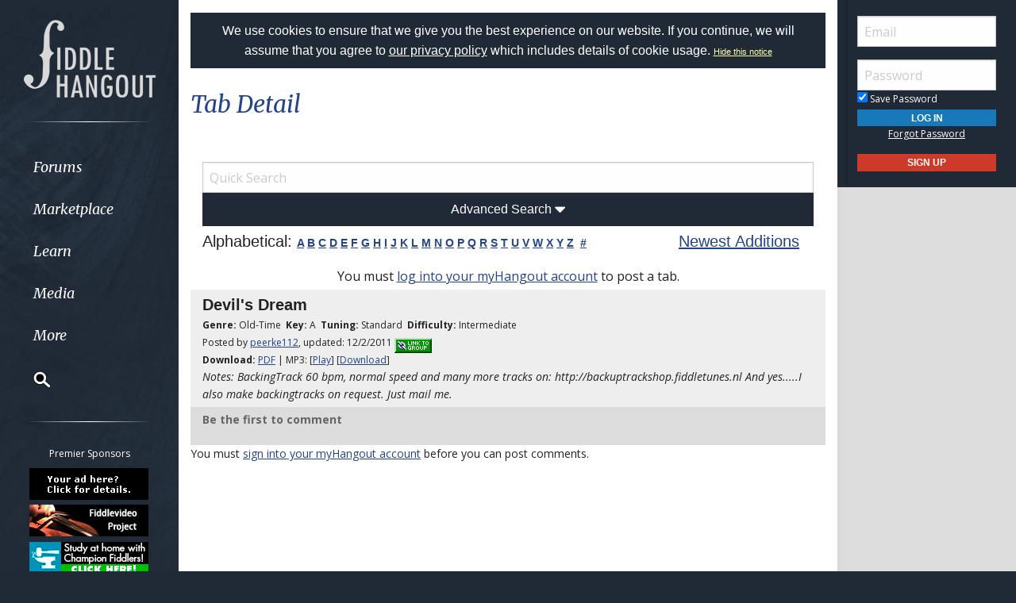

--- FILE ---
content_type: text/html; Charset=utf-8
request_url: https://www.fiddlehangout.com/tab/browse.asp?m=detail&v=1500
body_size: 13726
content:

<!doctype html>
<html class="no-js" lang="en" dir="ltr">
<head>
	<meta http-equiv="Content-Type" content="text/html; charset=iso-8859-1">
	<meta name="theme-color" content="#1f2a36" />
	<meta http-equiv="x-ua-compatible" content="ie=edge">
	<meta name="viewport" content="width=device-width, initial-scale=1.0">
   <title>Devil&#39s Dream Tab - Details and Ratings - Fiddle Hangout</title>
	<link rel="stylesheet" href="/global/css/foundation.css?v=1.04">
	<link rel="stylesheet" href="/global/css/app.css?v=1.43">
	<link href='/global/css/jquery.mentionsInput.css?v=1.03' rel='stylesheet' type='text/css'>

	<link rel="stylesheet" href="https://maxcdn.bootstrapcdn.com/font-awesome/4.5.0/css/font-awesome.min.css">
	<link href='https://fonts.googleapis.com/css?family=Merriweather:400italic,300italic|Open+Sans:400,400italic,300italic,300,500,500italic,600,600italic,700,700italic' rel='stylesheet' type='text/css'>
	<!--chocolat lightbox-->
	<link rel="stylesheet" href="/global/css/chocolat.css" type="text/css" media="screen" charset="utf-8">

	<script src="/global/js/vendor/jquery.js?v=1.00"></script>

	<!-- favicon browser & mobile icons - Generated at realfavicongenerator.net -->
	<link rel="apple-touch-icon" sizes="180x180" href="/apple-touch-icon.png">
	<link rel="icon" type="image/png" sizes="32x32" href="/favicon-32x32.png">
	<link rel="icon" type="image/png" sizes="16x16" href="/favicon-16x16.png">
	<link rel="manifest" href="/site.webmanifest">
	<link rel="mask-icon" href="/safari-pinned-tab.svg" color="#5bbad5">
	<meta name="msapplication-TileColor" content="#da532c">
	<meta name="theme-color" content="#ffffff">


	<!--for jquery mentionsInput-->
	<script src='//cdnjs.cloudflare.com/ajax/libs/underscore.js/1.8.3/underscore-min.js' type='text/javascript'></script>
	<!--sidr off canvas menu-->
	<script src="/global/js/jquery.sidr.min.js"></script>

	<script src="/global/jquery-ui.min.js?v=1.00" type="text/javascript"></script>
	<link rel="stylesheet" href="/global/jquery-ui.min.css?v=1.02" type="text/css" />
	<!--modal window includes-->

	<link rel="stylesheet" href="/global/dhtmlwindow/windowfiles/dhtmlwindow.css" type="text/css" />
	<link rel="stylesheet" href="/global/dhtmlwindow/modalfiles/modal.css" type="text/css" />
	<script type="text/javascript" src="/global/dhtmlwindow/windowfiles/dhtmlwindow.js"></script>
	<script type="text/javascript" src="/global/dhtmlwindow/modalfiles/modal.js"></script>

	<!--end modal window includes-->

	
		<script type="text/javascript">
			var offSet, theDate = new Date();

			offSet = -theDate.getTimezoneOffset()/60;
			theDate.setDate(theDate.getDate()+365);

			document.cookie = 'TIMEZONE=' + offSet + '; expires=' + theDate.toUTCString() + '; path=/'
		</script>
	
<!-- BEGIN THM AUTO CODE -->
<!--this needs to load in order for privacy conset popup to work -->
<script async src="https://securepubads.g.doubleclick.net/tag/js/gpt.js"></script>
<script type="text/javascript">
var googletag = googletag || {};
googletag.cmd = googletag.cmd || [];
googletag.cmd.push(function() {
  googletag.pubads().disableInitialLoad(); googletag.pubads().enableSingleRequest();
});
var _hbopts = { alias: '/', type: 'banner' };
var _hbwrap = _hbwrap || [];
(function() {
  var hbldr = function (url, resolution, cachebuster, millis, referrer) {
    var s = document.createElement('script'); s.type = 'text/javascript';
    s.async = true; s.src = 'https://' + url + '&resolution=' + resolution +
      '&random=' + cachebuster + '&millis=' + millis + '&referrer=' + referrer;
    var x = document.getElementsByTagName('script')[0];
    x.parentNode.insertBefore(s, x);
  };
  hbldr(
    'tradecore.tradehouse.media/servlet/hbwrap?stack=9',
    (window.innerWidth||screen.width)+'x'+(window.innerHeight||screen.height),
    Math.floor(89999999*Math.random()+10000000), new Date().getTime(), encodeURIComponent(
      (window!=top&&window.location.ancestorOrigins)?
        window.location.ancestorOrigins[window.location.ancestorOrigins.length-1]:document.location
    )
  );
})();
</script>
<!-- END THM AUTO CODE -->







</head>

<body> 

<div id="phone-nav-toggle" class="row show-for-small-only expanded">
	<div class="small-2 columns">
		<a id="left-menu" href="#left-column" class="lightLink"><i class="fa fa-bars fa-2x"></i></a>
	</div>
	<div class="small-8 columns end">
		<a href="/" title="Go to Home Page"><img src="/images/logo.png" alt="Banjo Hangout Logo"></a>
	</div>
</div><!--phone-nav-->

<div class="expanded collapse row" data-equalizer="main">
	<div id="left-column" class="fixed-width small-12 sidr columns" data-equalizer-watch="main">
		
		<!-- move script right after element is rendered so users on slower devices don't have to wait for the entire page to load before they can toggle the mobile sidebar menu -->
		<script>
			$('#left-menu').sidr({
			  name: 'left-column',
			  side: 'left'
			});
		</script>

		<div class="scrollerLeft" >
			<div class="medium-login">
            
    <div class="user-profile expanded pad10Right pad10Left row">
        <div class="small-12 columns">
            <div class="show-for-small-only"><br></div>

            <form method="post" action="/login/" name="thisform">

                
                    <input type="hidden" name="redir" value="/tab/browse.asp?m=detail&v=1500">
                    <input type="hidden" name="refer" value="">
                
                
                <input name="Email" type="text" size="20" maxlength="50" placeholder="Email" value="" />
                <input class="noMargin" name="Password" type="password" size="20" maxlength="50" placeholder="Password" />

                <div class="row collapse">
                    <div class="columns small-12 text-left">
                        <p class="noMargin small"><label for="member_login_save_password" class="white"><input id="member_login_save_password" name="SavePassword" type="checkbox" value="true" checked class="noSpacing" /> Save Password</label></p>
                    </div>
                </div>                            

                <div class="row collapse">

                    <div class="column small-12">
                        <input class="small button noMargin" style="width:100%;" name="submit" type="submit" value="Log In" />
                    </div>                                       
                </div>

                <div class="row collapse">
                    <div class="column small-12 text-center">
                        <p class="small "><a href="/pages/login/forgot.asp">Forgot Password</a></p>

              

                        <input class="small button noMargin"  style="width:100%;background-color:#ce3a29;margin-bottom:20px;" name="submit" type="button" onclick="location.href='/login/profile.asp';" value="Sign Up" />
                    </div>
                </div>      

            </form>
        </div>
    </div>
    
        	</div>
        	<a class="hide-for-small-only" href="/" title="Go to Home Page"><img src="/images/logo.png" alt="Banjo Hangout Logo"></a>
			<div class="rule gradient hide-for-small-only"></div>
			        <!--<ul class="vertical dropdown menu" data-dropdown-menu>-->

        <div class="show-for-small-only">
            
    <div class="user-profile expanded pad10Right pad10Left row">
        <div class="small-12 columns">
            <div class="show-for-small-only"><br></div>

            <form method="post" action="/login/" name="thisform">

                
                    <input type="hidden" name="redir" value="/tab/browse.asp?m=detail&v=1500">
                    <input type="hidden" name="refer" value="">
                
                
                <input name="Email" type="text" size="20" maxlength="50" placeholder="Email" value="" />
                <input class="noMargin" name="Password" type="password" size="20" maxlength="50" placeholder="Password" />

                <div class="row collapse">
                    <div class="columns small-12 text-left">
                        <p class="noMargin small"><label for="member_login_save_password" class="white"><input id="member_login_save_password" name="SavePassword" type="checkbox" value="true" checked class="noSpacing" /> Save Password</label></p>
                    </div>
                </div>                            

                <div class="row collapse">

                    <div class="column small-12">
                        <input class="small button noMargin" style="width:100%;" name="submit" type="submit" value="Log In" />
                    </div>                                       
                </div>

                <div class="row collapse">
                    <div class="column small-12 text-center">
                        <p class="small "><a href="/pages/login/forgot.asp">Forgot Password</a></p>

              

                        <input class="small button noMargin"  style="width:100%;background-color:#ce3a29;margin-bottom:20px;" name="submit" type="button" onclick="location.href='/login/profile.asp';" value="Sign Up" />
                    </div>
                </div>      

            </form>
        </div>
    </div>
    
        </div>
        
    
        <ul class="vertical dropdown menu" data-dropdown-menu>
        
            <li><a href="/forum" class="hide-for-small-only">Forums</a>         
            <a href="/forum" class="show-for-small-only submenu-button">Forums</a>
            
                <ul class="menu submenu show-for-small-only" style="display:none;">
                    <li><a href="/forum/"><strong>Browse Forums</strong></a></li>         
                    <li><a href="/forum/active.asp">Active Topics</a></li>
                    <li><a href="/forum/newpost.asp">Post New Topic</a></li>
                    <!--<li><a href="/groups">Groups</a></li>-->
                    <li><a href="/forum/subscription_list.asp">Subscriptions</a></li>
                    <li><a href="/forum/moderators.asp">Moderators</a></li>
                    <li><a href="/forum/rules.asp">Rules &amp; Guidelines</a></li>
                    <li><a href="/groups/">Groups</a></li>
                </ul>
                
                <div class="row hide-for-small-only">
                    <div class="small-4 columns">
                        <ul class="menu vertical">
                            <li><a href="/forum/" class="bold">Browse Forums</a></li>
                            <li><a href="/forum/active.asp">Active Topics</a></li>
                            <li><a href="/forum/newpost.asp">Post New Topic</a></li>
                            <!--<li><a href="/groups">Groups</a></li>-->
                        </ul>
                    </div>
                    <div class="small-4 columns">
                        <ul class="menu vertical">
                            <li><a href="/forum/subscription_list.asp">Subscriptions</a></li>
                            <li><a href="/forum/moderators.asp">Moderators</a></li>
                            <li><a href="/forum/rules.asp">Rules &amp; Guidelines</a></li>
                            <li><a href="/groups/">Groups</a></li>
                        </ul>
                    </div>
                    <div class="small-4 columns">
                        <!--<h3>Search the Forums</h3>-->
                        
                        
                        <form action="/pages/search-parse.asp">
                            <input type="hidden" name="cx" value="003343045014085398078:nomr4zmsn_4" />
                            <input type="hidden" name="cof" value="FORID:9" />
                            <input type="hidden" name="ie" value="UTF-8" />     
                                            
                            <input name="query" type="text" style="margin-bottom:7px;" autocomplete="off" placeholder="Search Forums"/>
                            <p style="margin:0px;">
                            <label style="display:inline"><input type="radio" name="refine" value="forum" checked="checked" />All Topics&nbsp;&nbsp;&nbsp;&nbsp;&nbsp;</label> <label style="display:inline"><input type="radio" name="refine" value="active_topics" />Active Topics</label>
                            </p>
                            <input type="submit" name="submit" value="Search" style="width:100%" class="button" />

                        </form>

                        
                        
                        
                    
                    </div>
                </div><!--row hide-for-small-only--> 
            </li>
            <li>
                <a href="/classifieds/" class="hide-for-small-only">Marketplace</a>
                <a href="/classifieds/" class="show-for-small-only submenu-button">Marketplace</a>
                
                <ul class="menu submenu show-for-small-only" style="display:none;">
                    <li><a href="/classifieds/">Classifieds</a></li> 
                    
                    
                        <li><a href="/classifieds/start.asp">Post New Ad</a></li>
                      
                 
                    
                    <li><a href="/classifieds/rules/">Classified Rules</a></li>
                    <li><a href="/luthiers/">Luthier Search</a></li>
                    <li><a href="/store/">Hangout Store</a></li>
                </ul>
                
                <div class="row hide-for-small-only">
                    <div class="small-4 columns">
                        <ul class="menu vertical">

                            <li><a href="/classifieds/" class="bold">Classifieds</a></li>
                            
                                <li><a href="/classifieds/start.asp">Post New Ad</a></li>
                                                    
                            
                            <li><a href="/classifieds/rules/">Classified Rules</a></li>
                            <li><a href="/classifieds/nofraud.asp">Avoiding Scams</a></li>

                            
                        </ul>

                         <div  id="market_navMain">
                            <!--<h3>Search the Marketplace</h3>-->                                
                                                
                            <input name="query" type="text" id="market_quicksearch" placeholder="Search Classifieds"/>
                        </div>
                    </div>
                    <div class="small-4 columns">
                        <ul class="menu vertical">
                            <!-- Main Classifieds Categories -->
                            <h3>Browse Classifieds</h3>
                            
                                <li><a href="/classifieds/search.asp?m=bycat&v=1">Fiddles</a></li>
                                
                                <li><a href="/classifieds/search.asp?m=bycat&v=2">Fiddle Parts</a></li>
                                
                                <li><a href="/classifieds/search.asp?m=bycat&v=3">Fiddle Accessories</a></li>
                                
                                <li><a href="/classifieds/search.asp?m=bycat&v=5">Instructional Materials</a></li>
                                
                                <li><a href="/classifieds/search.asp?m=bycat&v=26">Fiddle-Related Services</a></li>
                                
                                <li><a href="/classifieds/search.asp?m=bycat&v=6">Music (CD's, LP's, etc)</a></li>
                                
                                <li><a href="/classifieds/search.asp?m=bycat&v=4">Internet Auctions</a></li>
                                
                                <li><a href="/classifieds/search.asp?m=bycat&v=7">Other Instruments</a></li>
                                
                            
                        </ul>
                    </div>
                    <div class="small-4 columns" id="market_navMain">
                        <ul class="menu vertical">

                            <li><a href="/luthiers/" class="bold">Luthier Search</a></li>
                            <li><a href="/store/" class="bold">Hangout Merchandise</a></li>
                            
                        </ul>

                    </div>
                </div><!--row hide-for-small-only-->  
            </li>
            
            <li>
                <a href="/lessons" class="hide-for-small-only">Learn</a>
                <a href="/lessons" class="show-for-small-only submenu-button">Learn</a>
                
                <ul class="menu submenu show-for-small-only" style="display:none;">
                    <li><a href="/tab/">Tabs</a></li>
                    <li><a href="/lessons/catalog/">Video Lessons</a></li>
                    <li><a href="/teachers/">Find a Teacher</a></li>
                     <li><a href="/lessons/">Lesson Links</a></li>
                     <li><a href="/lessons/video/">More Video Lessons</a></li>
                     
                </ul>
                
                <div class="row hide-for-small-only">
                    <div class="small-4 columns">
                        <!--<h3>Tabs</h3>-->
                         <div  id="tab_navMain">
                            <!--<h3>Search the Marketplace</h3>-->                             
                                                
                            <input name="query" type="text" id="tab_quicksearch" placeholder="Search Tabs"/>

                        </div>

                        <ul class="menu vertical">
                            <li><a href="/tab/">Fiddle Tab Library</a></li>
                               
                        </ul>
                    </div>
                    <div class="small-4 columns">
                        <h3><a href="/lessons/catalog/">Video Lessons</a></h3>
                        <p>DVD-quality lessons (including tabs/sheet music) available for immediate viewing on any device.</p>
                       
                        <ul class="menu vertical">
                            <li><a href="/lessons/">Lesson Links</a></li>
                            <li><a href="/lessons/video/">More Video Lessons</a></li>
                            
                   
                        </ul>
                    </div>
                    <div class="small-4 columns">
                        <h3><a href="/teachers/">Find a Teacher</a></h3>
                        <p>Take your playing to the next level with the help of a local or online fiddle teacher.</p>
                        
                        
                        <h3><a href="/lists/">Email Newsletter</a></h3>
                       <p>Monthly newsletter includes free lessons, favorite member content, fiddle news and more.</p>
                      
                    </div>
                </div><!--row hide-for-small-only-->
            </li>
            <li>
            
                <a href="javascript:;" class="hide-for-small-only">Media</a>
                <a href="javascript:;" class="show-for-small-only submenu-button">Media</a>
                
                <ul class="menu submenu show-for-small-only" style="display:none;">
                    <li><a href="/media">Newest Additions</a></li>
                    <li><a href="/myhangout/videos.asp">Video Library</a></li>
                    <li><a href="/myhangout/music-search.asp">MP3 Library</a></li>
                    <li><a href="javascript:;" onClick="var window_MEDIA=window.open('https://www.fiddlehangout.com/myhangout/media-player/audio_player.asp' , 'mediawindow','resizable=yes,WIDTH=480,HEIGHT=680');window_MEDIA.focus();return false;">Jukebox</a></li>
                </ul>
                
                <div class="row narrow hide-for-small-only">
                    <div class="small-12 columns">
                        <ul class="menu vertical">

                          
                            <div class="small-12 columns">

                                <li><a href="/media">Newest Additions</a></li>
                                <li><a href="/myhangout/videos.asp">Video Library</a></li>
                                <li><a href="/myhangout/music-search.asp">MP3 Library</a></li>
                                <li><a href="javascript:;" onClick="var window_MEDIA=window.open('https://www.fiddlehangout.com/myhangout/media-player/audio_player.asp' , 'mediawindow','resizable=yes,WIDTH=480,HEIGHT=680');window_MEDIA.focus();return false;">Jukebox </a></li>
                            </div>
                            <div class="small-6 columns">
                               
                            </div>

                        </ul>
                    </div>
                </div><!--row hide-for-small-only--> 
            </li>
            <li><a href="javascript:;" class="hide-for-small-only">More</a>
                <a href="javascript:;" class="show-for-small-only submenu-button">More</a>
                
                <ul class="menu submenu show-for-small-only" style="display:none;">
                    <li><a href="/myhangout/">Member Homepages</a></li>
                    <li><a href="/blogcat/0">Blogs</a></li>
                    <li><a href="/help/helpFull.asp">Help/FAQ</a></li>
                    <li><a href="/reviews/">Reviews</a></li>
                    <li><a href="/links/">Links</a></li>
                    <li><a href="/events/">Calendar</a></li>
                    <li><a href="/drawing/">Enter the Drawing</a></li>
                    <li><a href="/store/details.asp?id=17">Players Union</a></li>
                    <li><a href="/sponsors/donate.asp">Donate</a></li>
                    <li><a href="/sponsors/tell-a-friend.asp">Tell a Friend</a></li>
                    <li><a href="/sponsors/">Advertising</a></li>
                    <li><a href="/sponsors/list.asp">Our Sponsors</a></li>
                    <li><a href="/pages/contact.asp">Contact Us</a></li>
                </ul>
                
                <div class="row medium hide-for-small-only">
                    <div class="small-6 columns">
                        <ul class="menu vertical">
                            
                                <li><a href="/myhangout/">Member Homepages</a></li>
                                <li><a href="/blogcat/0">Blogs</a></li>
                            

                            
                            <li><b><a href="/reviews/">Reviews</a></b></li>
                            
                            
                            <li><b><a href="/events/">Calendar</a></b></li>
                            
                            <li><a data-open="helpModal">Help/FAQ</a></li>
                            <li><a href="/links/">Links</a></li>
                            <li><a href="/drawing/">Enter the Drawing</a></li>
                        </ul>
                    </div>
                    <div class="small-6 columns">
                        <h3>Support this Site</h3>
                        <ul class="menu vertical">
                            <li><a href="/store/details.asp?id=17">Players Union</a></li>
                            <li><a href="/sponsors/donate.asp">Donate</a></li>
                            <li><a href="/sponsors/tell-a-friend.asp">Tell a Friend</a></li>
                            <li><a href="/sponsors/">Advertising</a></li>
                            <li><a href="/sponsors/list.asp">Our Sponsors</a></li>
                            <li><a href="/pages/contact.asp">Contact Us</a></li>
                        </ul>
                    </div>
                </div><!--row hide-for-small-only-->
            </li>
            <li class="clearfix">
                <form id="cse-search-box" onsubmit="if ($('#mainSearch').val()=='') {return false;}" autocomplete="off" name="searchform" action="/pages/search-parse.asp">
                    


            <script>
                function iosScrollFix(el) {    

                var ua = window.navigator.userAgent;
                var iOS = !!ua.match(/iPad/i) || !!ua.match(/iPhone/i);
                var webkit = !!ua.match(/WebKit/i);
                var iOSSafari = iOS && webkit && !ua.match(/CriOS/i);

                if (iOSSafari) {

                    var rect = el.getBoundingClientRect(),
                    scrollTop = window.pageYOffset;
                    console.log(scrollTop);

                    if(window.innerHeight > window.innerWidth){
                        window.scrollTo(0,rect.top + scrollTop - 170);
                    } else {
                        window.scrollTo(0,rect.top + scrollTop - 100);
                    }
                }
            }</script>

                    <input type="hidden" name="cx" value="003343045014085398078:nomr4zmsn_4" />
                    <input type="hidden" name="cof" value="FORID:9" />
                    <input type="hidden" name="ie" value="UTF-8" />

                    <input placeholder="Search" onFocus="iosScrollFix(this);" autocomplete="off" name="query" id="mainSearch" type="text"/>                       
                    <button name="sa" VALUE="Search"><img src="/img/icon-search.png" /></button>
                    

                     <div id="searchFilter">
                        Restrict search to:<br>
                        <label><input type="radio" name="refine" value="forum" checked> Forum</label>
                        <label><input type="radio" name="refine" value="classifieds"> Classifieds</label>
                        <label><input type="radio" name="refine" value="tab"> Tab</label>
                        <label><input type="radio" name="refine" value="other"> All other pages</label>
                     </div>
                  
                </form>
            </li>
        </ul><!--dropdown menu-->
    
			<div class="rule gradient hide-for-small-only"></div>
			
			
			<div class="premiere-sponsors">
				<div class="hide-for-small-only"><p>Premier Sponsors</p></div>
				<ul class="menu vertical">
					
			
				<li class="grow"><a target="_blank" href="/pages/sponsors/counter.asp?goto=/sponsors/default.asp///type=premier-[]-adid=10" title="Learn about Premier Sponsorship"><img width="150" alt="Learn about Premier Sponsorship" src="/img/ads/small/yourad.gif"></a></li>
			
				<li class="grow"><a target="_blank" href="/pages/sponsors/counter.asp?goto=http://www.fiddlevideo.com/-[]-adid=215" title="The Fiddlevideo Project"><img width="150" alt="The Fiddlevideo Project" src="/img/ads/small/fiddlevideo.jpg"></a></li>
			
				<li class="grow"><a target="_blank" href="/pages/sponsors/counter.asp?goto=http://www.mytalentforge.com/fiddlehangout-[]-adid=143" title="My Talent Forge"><img width="150" alt="My Talent Forge" src="/img/ads/small/talentforge.jpg"></a></li>
			


				</ul>
			</div>
			<!--premiere-sponsors-->
			


			<div class="social-icons">
				<a href="#"><i class="fa fa-facebook fa-lg"></i></a><a href="/feeds"><i class="fa fa-feed fa-lg"></i></a>
			</div><br>
		</div>
	</div><!--left-column-->

	<div id="fixed-width-left" class="small-12 columns" data-equalizer-watch="main">
		<div class="expanded collapse row" data-equalizer>

		

		<div id="center-column" class="small-12 medium-8 large-9 columns" style="width:100%" data-equalizer-watch>

		<!-- center column begin -->

<div class="row">
	<div class="column">


		
			<div ID="pms" style="padding:10px;"><span style="color:white;font-family:helvetica, arial, sans-serif"><a style="color:white;text-decoration:none;" href="/login/privacy-policy.asp">We use cookies to ensure that we give you the best experience on our website. If you continue, we will assume that you agree to <span style="text-decoration: underline;">our privacy policy</span> which includes details of cookie usage.
			 </a></span> <span style="color:white;font-family:helvetica, arial, sans-serif;font-size:11px;"><a style="color:#FFFFAA" href="/pages/hidecookienotice.asp?redir=/tab/browse.asp?m=detail&v=1500">Hide&nbsp;this&nbsp;notice</a></span></div><br />
		

	</div>
</div>


<div id="secondary-nav" class="row padding">
    <div class="small-12 columns">
	
		<h2 class="float-left">Tab Detail</h2>
	
        
        
    </div>
</div>
<!--secondary-nav row-->




<div class="row">
    <div class="columns">


<script language="Javascript" src="/global/ratings.js"></script>


<script type="text/javascript" language="javascript">

$(function() {
	
	$("#quicksearch").autocomplete({
		minLength: 2,
		source: function(request, response) {
			$.getJSON("/tab/tab_search_ajax.asp", {q: request.term, getTop: 15}, response);
		},
		open: function( event, ui) {
			if ($('li.ui-menu-item').size()!='1') {
				$('li.ui-menu-item').addClass('zebra');

				if ($('.ui-autocomplete > li').length > 15) {
					var tempVal = $('.ui-widget-content li:last').text();
					$('.ui-widget-content li:last').remove();
					$('<li class="view-all zebra" role="menuitem"><a class="ui-corner-all" tabindex="-1" href="/w/tab/browse/m/bykeyword/v/' + escape($(this).val()) + '"><strong>' + tempVal + '</strong></a></li>').insertAfter($('li.ui-menu-item:last'));
				}

				//set width of dropdown to width of input (wonder why not automatic?)
				$('.ui-widget-content').css('width',$(this).css('width'));

				//remove blue focus from main elements when hovering over 'other items' link
				$('.ui-corner-all').mouseenter(function() {$('.ui-menu-item-wrapper').removeClass('ui-state-active');})
			}
		},
		 select: function( event, ui ) { 
		 	if (ui.item.value!='0') {
				location.href='/tab/browse.asp?m=detail&v=' + ui.item.value;
			}
			return false;
		},
		 focus: function( event, ui ){
			 return false;
		 }
	});
		
});

$(window).resize(function() {
    $(".ui-autocomplete").css('display', 'none');
});

</script>


		
	<div class="row">
		<div class="column small-12">
			<input placeholder="Quick Search" type="text" id="quicksearch" style="margin-bottom:0px" />

			<a href="javascript:;" title="View Advanced Search Options" class="advancedSearchLink header2" onclick="$('#advancedSearch').toggle('medium'); $('.fa-sort-asc, .fa-sort-desc').toggle();"><h3>Advanced Search <i class="fa fa-sort-desc" aria-hidden="true"></i><i class="fa fa-sort-asc" aria-hidden="true" style="display: none"></i></h3></a>

		</div>
	</div>

	<div class="row adForm" id="advancedSearch" style="display:none">
		<div class="column">
			<form method="get" action="/tab/browse.asp" style="margin:0px">
				<input type="hidden" name="m" value="advanced">

				<div class="row rowPadded zebra">
					<div class="column small-12 medium-3">Genre</div>
					<div class="column small-12 medium-9">
						
						
							<div class="floatedListMed"><label><input type="checkbox" name="TabGenreID" value="6"> Bluegrass</label></div>
							
							<div class="floatedListMed"><label><input type="checkbox" name="TabGenreID" value="11"> Celtic/Irish</label></div>
							
							<div class="floatedListMed"><label><input type="checkbox" name="TabGenreID" value="5"> Classical</label></div>
							
							<div class="floatedListMed"><label><input type="checkbox" name="TabGenreID" value="42"> Country</label></div>
							
							<div class="floatedListMed"><label><input type="checkbox" name="TabGenreID" value="41"> Folk</label></div>
							
							<div class="floatedListMed"><label><input type="checkbox" name="TabGenreID" value="8"> Jazz/Blues</label></div>
							
							<div class="floatedListMed"><label><input type="checkbox" name="TabGenreID" value="13"> Old-Time</label></div>
							
							<div class="floatedListMed"><label><input type="checkbox" name="TabGenreID" value="9"> Other</label></div>
							
							<div class="floatedListMed"><label><input type="checkbox" name="TabGenreID" value="7"> Pop</label></div>
							
							<div class="floatedListMed"><label><input type="checkbox" name="TabGenreID" value="15"> Scales/Exercises</label></div>
							
							<div class="floatedListMed"><label><input type="checkbox" name="TabGenreID" value="31"> Unknown/None Chosen</label></div>
							
						
					</div>
				</div>

				<div class="row rowPadded zebra">
					<div class="column small-12 medium-3">Playing Style</div>
					<div class="column small-12 medium-9">
						
							<div class="floatedListMed"><label><input type="checkbox" name="TabStyleID" value="9"> Unknown/None Chosen</label></div>
							</select>
					</div>
				</div>

				<div class="row rowPadded zebra">
					<div class="column small-12 medium-3">Tuning</div>
					<div class="column small-12 medium-9">
						
							<div class="floatedListMed"><label><input type="checkbox" name="TabTuningID" value="6"> Standard</label></div>
							</select>
					</div>
				</div>

				<div class="row rowPadded zebra">
					<div class="column small-12 medium-3">Key</div>
					<div class="column small-12 medium-9">
						
							<div class="floatedListSm"><label><input type="checkbox" name="TabKeyID" value="1"> A</label></div>
							
							<div class="floatedListSm"><label><input type="checkbox" name="TabKeyID" value="2"> A#/Bb</label></div>
							
							<div class="floatedListSm"><label><input type="checkbox" name="TabKeyID" value="3"> B</label></div>
							
							<div class="floatedListSm"><label><input type="checkbox" name="TabKeyID" value="4"> C</label></div>
							
							<div class="floatedListSm"><label><input type="checkbox" name="TabKeyID" value="5"> C#/Db</label></div>
							
							<div class="floatedListSm"><label><input type="checkbox" name="TabKeyID" value="6"> D</label></div>
							
							<div class="floatedListSm"><label><input type="checkbox" name="TabKeyID" value="7"> D#/Eb</label></div>
							
							<div class="floatedListSm"><label><input type="checkbox" name="TabKeyID" value="8"> E</label></div>
							
							<div class="floatedListSm"><label><input type="checkbox" name="TabKeyID" value="9"> F</label></div>
							
							<div class="floatedListSm"><label><input type="checkbox" name="TabKeyID" value="10"> F#/Gb</label></div>
							
							<div class="floatedListSm"><label><input type="checkbox" name="TabKeyID" value="11"> G</label></div>
							
							<div class="floatedListSm"><label><input type="checkbox" name="TabKeyID" value="12"> G#/Ab</label></div>
							
							<div class="floatedListSm"><label><input type="checkbox" name="TabKeyID" value="13"> Am</label></div>
							
							<div class="floatedListSm"><label><input type="checkbox" name="TabKeyID" value="14"> A#/Bbm</label></div>
							
							<div class="floatedListSm"><label><input type="checkbox" name="TabKeyID" value="15"> Bm</label></div>
							
							<div class="floatedListSm"><label><input type="checkbox" name="TabKeyID" value="16"> Cm</label></div>
							
							<div class="floatedListSm"><label><input type="checkbox" name="TabKeyID" value="17"> C#/Dbm</label></div>
							
							<div class="floatedListSm"><label><input type="checkbox" name="TabKeyID" value="18"> Dm</label></div>
							
							<div class="floatedListSm"><label><input type="checkbox" name="TabKeyID" value="19"> D#/Ebm</label></div>
							
							<div class="floatedListSm"><label><input type="checkbox" name="TabKeyID" value="20"> Em</label></div>
							
							<div class="floatedListSm"><label><input type="checkbox" name="TabKeyID" value="21"> Fm</label></div>
							
							<div class="floatedListSm"><label><input type="checkbox" name="TabKeyID" value="22"> F#/Gbm</label></div>
							
							<div class="floatedListSm"><label><input type="checkbox" name="TabKeyID" value="23"> Gm</label></div>
							
							<div class="floatedListSm"><label><input type="checkbox" name="TabKeyID" value="24"> G#/Abm</label></div>
							</select>
					</div>
				</div>

				<div class="row rowPadded zebra">
					<div class="column small-12 medium-3">Difficulty</div>
					<div class="column small-12 medium-9">

						<div class="floatedListSm"><label><input type="checkbox" name="TabDifficulty" value="1">Beginner</label></div>

						<div class="floatedListSm"><label><input type="checkbox" name="TabDifficulty" value="2">Intermediate</label></div>

						<div class="floatedListSm"><label><input type="checkbox" name="TabDifficulty" value="3"> Expert</label></div>
					
					</div>
				</div>

				<div class="row rowPadded">
					<div class="column small-12 text-right">
						<input name="submit" type="submit" style="margin:0px" class="button" value="Search">
					</div>
				</div>		

			</form>
			
		</div>
	</div>
		
	<div class="row rowPadded">
		<div class="column small-12 medium-9">
			<h2>Alphabetical: <span style="font-size:14px"><strong><a href="/w/tab/browse/m/byletter/v/A" title="Browse by letter A">A</a>
			<a href="/w/tab/browse/m/byletter/v/B" title="Browse by letter B">B</a>
			<a href="/w/tab/browse/m/byletter/v/C" title="Browse by letter C">C</a>
			<a href="/w/tab/browse/m/byletter/v/D" title="Browse by letter D">D</a>
			<a href="/w/tab/browse/m/byletter/v/E" title="Browse by letter E">E</a>
			<a href="/w/tab/browse/m/byletter/v/F" title="Browse by letter F">F</a>
			<a href="/w/tab/browse/m/byletter/v/G" title="Browse by letter G">G</a>
			<a href="/w/tab/browse/m/byletter/v/H" title="Browse by letter H">H</a>
			<a href="/w/tab/browse/m/byletter/v/I" title="Browse by letter I">I</a>
			<a href="/w/tab/browse/m/byletter/v/J" title="Browse by letter J">J</a>
			<a href="/w/tab/browse/m/byletter/v/K" title="Browse by letter K">K</a>
			<a href="/w/tab/browse/m/byletter/v/L" title="Browse by letter L">L</a>
			<a href="/w/tab/browse/m/byletter/v/M" title="Browse by letter M">M</a>
			<a href="/w/tab/browse/m/byletter/v/N" title="Browse by letter N">N</a>
			<a href="/w/tab/browse/m/byletter/v/O" title="Browse by letter O">O</a>
			<a href="/w/tab/browse/m/byletter/v/P" title="Browse by letter P">P</a>
			<a href="/w/tab/browse/m/byletter/v/Q" title="Browse by letter Q">Q</a>
			<a href="/w/tab/browse/m/byletter/v/R" title="Browse by letter R">R</a>
			<a href="/w/tab/browse/m/byletter/v/S" title="Browse by letter S">S</a>
			<a href="/w/tab/browse/m/byletter/v/T" title="Browse by letter T">T</a>
			<a href="/w/tab/browse/m/byletter/v/U" title="Browse by letter U">U</a>
			<a href="/w/tab/browse/m/byletter/v/V" title="Browse by letter V">V</a>
			<a href="/w/tab/browse/m/byletter/v/W" title="Browse by letter W">W</a>
			<a href="/w/tab/browse/m/byletter/v/X" title="Browse by letter X">X</a>
			<a href="/w/tab/browse/m/byletter/v/Y" title="Browse by letter Y">Y</a>
			<a href="/w/tab/browse/m/byletter/v/Z" title="Browse by letter Z">Z</a>
			&nbsp;<a href="/tab/browse.asp?m=byletternum&v=num" title="Browse by numeric">#</a></strong></h2>			
		</div>
		<div class="column small-12 medium-3">
			<h2><a href="/w/tab/browse/m/newest/fiddle/tabs/">Newest Additions</a></h2>
		</div>
	</div>

	<div class="row rowPadded">
		
		<div class="column small-12 text-center">
			
				You must <a href="/login/">log into your myHangout account</a> to post a tab.
			
		</div>
	</div><div class='zebra'></div>


	<div class="row zebra rowPadded">
		<div class="column small-12">
			<h2 class='noSpacing bold'>Devil&#39s Dream</strong></h2><p class='noSpacing'><span class='small'><strong>Genre:</strong> Old-Time&nbsp;&nbsp;<strong>Key:</strong> A&nbsp;&nbsp;<strong>Tuning:</strong> Standard&nbsp;&nbsp;<strong>Difficulty:</strong> Intermediate<br>Posted by <a href='/my/peerke112'>peerke112</a>, updated: 12/2/2011

	<a class="hide-print" href="javascript:;" onClick="alert('Please sign in before linking content to a group.');" title="Link This Content to a Group"><img style="position:relative; top:3px; " src="/global/img/link-to-group.png" title="Link This Item to Your Groups"></a>

<br><strong>Download:</strong> <a href='https://www.hangoutstorage.com/fiddlehangout.com/storage/tabs/d/tab-devils-dream-1500-3715132122011.pdf'>PDF</a> | MP3: [<a title='Listen' href='#' onClick="var window_MEDIA=window.open('https://www.fiddlehangout.com/myhangout/media-player/audio_player.asp?isjukebox=no&musicID=9291' , 'mediawindow','resizable=yes,WIDTH=480,HEIGHT=680');window_MEDIA.focus();return false;" title='Devil&#39s Dream'>Play</a>] [<a href='https://www.hangoutstorage.com/fiddlehangout.com/storage/audio/15/tab-devils-dream-1500-3716132122011.mp3'>Download</a>]</span><br><i>Notes: BackingTrack 60 bpm, normal speed and many more tracks on: http://backuptrackshop.fiddletunes.nl
And yes.....I also make backingtracks on request. Just mail me.</i></p>
		</div>
	</div>


		<div class="row zebra rowPadded">
			<div class="column small-12">
				<p>
		
	
	
		<span style="color:#666666;"><a name="comments"></a><b>
			Be the first to comment 
		</b></span>

		
		
		</p>
		
		

		</div></div>

		<a name="addcomment"></a>
		
		<p>You must <a href="/login/">sign into your myHangout account</a>
before you can post comments.</p>
		
		

		

			
	<br>
	
	
	



</div></div>


			<div id="footer" class="row">
				<div class="small-10 small-offset-1 columns">
					<div class="rule gradient"></div>
					<div class="row padding">
						<div class="small-4 columns">
							<h4>Top Links</h4>
							<ul class="menu vertical">
								<li><a href="/forum/">Forum Home</a></li>
								<li><a href="/classifieds/">Classified Ads</a></li>
								<li><a href="/tab/">Tab Archives</a></li>						
							</ul>
						</div>
						
						<div class="small-4 columns">
							<h4>Support this Site</h4>
							<ul class="menu vertical">
								<li><a href="/store/details.asp?id=10">Players Union</a></li>
	                            <li><a href="/sponsors/donate.asp">Donate</a></li>
								<li><a href="/sponsors/tell-a-friend.asp">Tell a Friend</a></li>
	                            <li><a href="/sponsors/">Advertising</a></li>
	                            <li><a href="/sponsors/list.asp">Our Sponsors</a></li>
	                            <li><a href="/pages/contact.asp">Contact Us</a></li>
							</ul>
						</div>
						<div class="small-4 columns">
							<h4>More Hangouts</h4>
							<ul class="menu vertical">
								
								<li><A href="https://www.banjohangout.org" class="leftnav">Banjo</a></li>
								
								<li><A href="https://www.resohangout.com" class="leftnav">Dobro</a></li>
								
								<li><A href="https://www.flatpickerhangout.com" class="leftnav">Guitar</a></li>
								
								<li><A href="https://www.mandohangout.com" class="leftnav">Mandolin</a></li>
								
							</ul>
						</div>
					</div><!--row-->
					
				</div>
			</div><!--footer row-->

			<div><p align="center"><!--<a href="#">Sitemap</a>  |  --><a href="/login/terms.asp">Terms of Use</a>  |  <a href="/login/privacy-policy.asp">Privacy Policy</a>  |  <a onclick="__tcfapi('displayConsentUi', 2, function(data,status){})">Privacy Consent</a><br>
				Copyright 2026 Fiddle Hangout. All Rights Reserved.</p>
					<br><br><br><br></div>


		</div><!--center-column-->

		
	</div><!--row-->
</div><!--fixed-width-left-->



<div id="right-column" class="columns" data-equalizer-watch="main">
			<div id="scrollerRight">
				
				<div class="large-login">
				
    <div class="user-profile expanded pad10Right pad10Left row">
        <div class="small-12 columns">
            <div class="show-for-small-only"><br></div>

            <form method="post" action="/login/" name="thisform">

                
                    <input type="hidden" name="redir" value="/tab/browse.asp?m=detail&v=1500">
                    <input type="hidden" name="refer" value="">
                
                
                <input name="Email" type="text" size="20" maxlength="50" placeholder="Email" value="" />
                <input class="noMargin" name="Password" type="password" size="20" maxlength="50" placeholder="Password" />

                <div class="row collapse">
                    <div class="columns small-12 text-left">
                        <p class="noMargin small"><label for="member_login_save_password" class="white"><input id="member_login_save_password" name="SavePassword" type="checkbox" value="true" checked class="noSpacing" /> Save Password</label></p>
                    </div>
                </div>                            

                <div class="row collapse">

                    <div class="column small-12">
                        <input class="small button noMargin" style="width:100%;" name="submit" type="submit" value="Log In" />
                    </div>                                       
                </div>

                <div class="row collapse">
                    <div class="column small-12 text-center">
                        <p class="small "><a href="/pages/login/forgot.asp">Forgot Password</a></p>

              

                        <input class="small button noMargin"  style="width:100%;background-color:#ce3a29;margin-bottom:20px;" name="submit" type="button" onclick="location.href='/login/profile.asp';" value="Sign Up" />
                    </div>
                </div>      

            </form>
        </div>
    </div>
    
				</div>

				

				<!--row-->

				

			</div>

		</div><!--right-column-->


</div><!--row-->

<div class="reveal" id="helpModal" data-reveal data-animation-in="fade-in" data-animation-out="fade-out">
  
	<h1 class="center">Hangout Network Help</h1>

<h3 class="center"><a href="#" onClick="getTopic(true,0,0);return false;">View All Topics</a>&nbsp;&nbsp;|&nbsp;&nbsp;<a href="#" onClick="getTopic(false,0,0);return false;">View Categories</a></h3>
<div id="topicContainer">

</div>
<div align="center">
	<input type="button" value="Close Window" data-close class="button submit">
</div>

<script>
	$(function(){
		getTopic(true, 0, 0);
	});

	function getTopic(prmAllTopics, prmCategoryID, prmTopicID) {
		var url = "/pages/help/helpajax.asp";
		var qs = '';
		if (prmAllTopics == true) {
			qs = buildQS(qs, 'allTopics=1');
		}
		if (prmCategoryID > 0) {
			qs = buildQS(qs, 'id=' + prmCategoryID);
		}
		if (prmTopicID > 0) {
			qs = buildQS(qs, 'topicid=' + prmTopicID);
		}
		console.log(url + qs);
		$.ajax(url + qs).done(
			function(data) {
				$("#topicContainer").html(data);
			}
		);
	}

	function buildQS(prmQS, prmText) {
		var retVal;
		if (prmQS == "") {
			retVal = "?" + prmText;
		} else {
			retVal = "&" + prmText;
		}
		return retVal;
	}
</script>

    <button class="close-button" data-close aria-label="Close modal" type="button">
        <span aria-hidden="true">&times;</span>
    </button>
</div>


<script src="/global/functions.js?v=1.16"></script>
<script src="/global/onLoad.js?v=1.09"></script>

<!--chocolat lightbox-->
<script src="/global/js/jquery.chocolat.min.js"></script>
<script src="/global/js/vendor/what-input.js"></script>
<script src="/global/js/vendor/foundation.js?v=1.01"></script>
<script src="/global/js/app.js"></script>

<script src="/global/js/jquery.fitvids.js"></script>
<script src="/global/js/jquery.dialogOptions.js?v=1.02"></script>

<!--mentionsInput-->
<script src='/global/js/jquery.events.input.js' type='text/javascript'></script>
<script src='/global/js/jquery.elastic.js' type='text/javascript'></script>
<script src='/global/js/jquery.mentionsInput.js?v=1.03' type='text/javascript'></script>

<!-- Global Site Tag (gtag.js) - Google Analytics -->
<script async src="https://www.googletagmanager.com/gtag/js?id=UA-3156030-1"></script>
<script>
  window.dataLayer = window.dataLayer || [];
  function gtag(){dataLayer.push(arguments)};
  gtag('js', new Date());

  gtag('config', 'UA-3156030-1');
</script>


<script>
$(function() {
	//shorthand onLoad call	

	$('.chocolat-parent').Chocolat( {
		imageSize     : 'contain',
		loop           : true,
	});

	$('.submenu-button').on('click touchend', function(e) {
		e.preventDefault();

		currentMenu = $(this).next()

		$('.submenu').not(currentMenu).slideUp();
		currentMenu.slideToggle();
	});

});
</script>



<div data-ad-tagid="XnHbeglCXEyBq46jeDIW" data-zid="1288" data-name="FiddleHangout.com_728x90!Adhesion.zone V2"></div>





</body>
</html>



<span style="display:none;">0.078125</span>